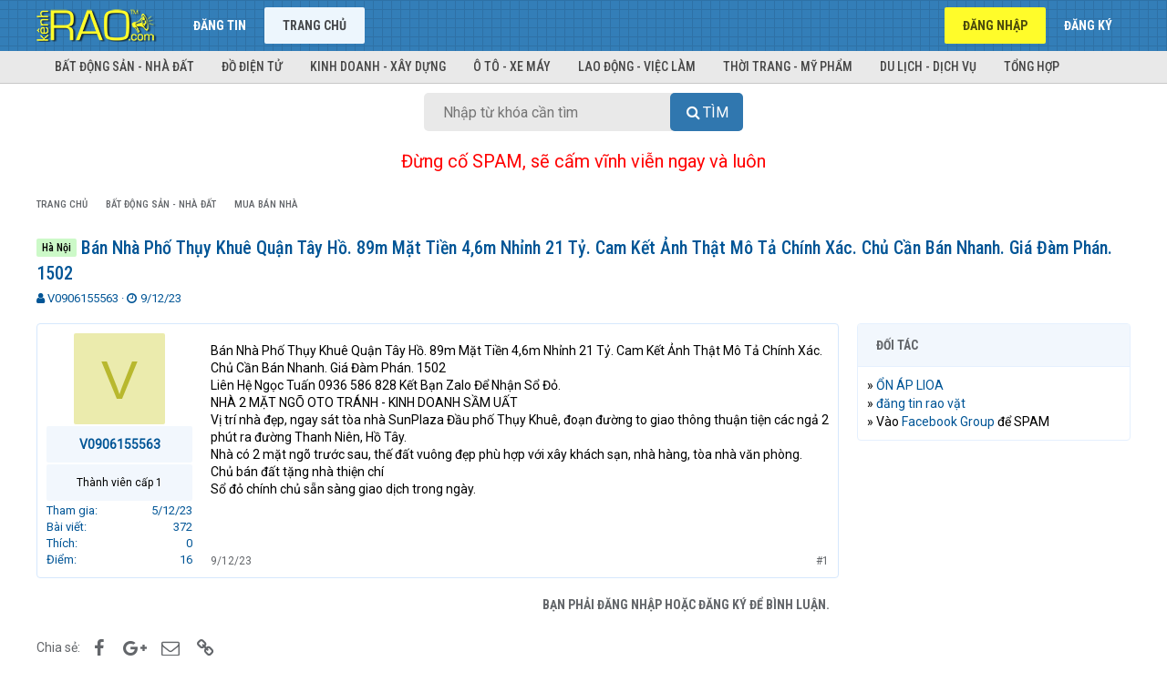

--- FILE ---
content_type: text/html; charset=utf-8
request_url: https://kenhrao.com/tin-dang/ban-nha-pho-thuy-khue-quan-tay-ho-89m-mat-tien-4-6m-nhinh-21-ty-cam-ket-anh-that-mo-ta-chinh-xac-chu-can-ban-nhanh-gia-dam-phan-1502.469455/
body_size: 11298
content:
<!DOCTYPE html>
<html id="XF" lang="vi-VN" dir="LTR"
	data-app="public"
	data-template="thread_view"
	data-container-key="node-2"
	data-content-key="thread-469455"
	data-logged-in="false"
	data-cookie-prefix="xf_"
	class="has-no-js template-thread_view"
	>
<head>
	<meta charset="utf-8" />
	<meta http-equiv="X-UA-Compatible" content="IE=Edge" />
	<meta name="viewport" content="width=device-width, initial-scale=1">
	<meta name="yandex-verification" content="b2b9f46933674cac" />
	

	
	
	

	<title>Hà Nội Bán Nhà Phố Thụy Khuê Quận Tây Hồ. 89m Mặt Tiền 4,6m Nhỉnh 21 Tỷ. Cam Kết Ảnh Thật Mô Tả Chính Xác. Chủ Cần Bán Nhanh. Giá Đàm Phán. 1502 | Rao vặt miễn phí trực tuyến nhanh nhất toàn quốc</title>

	
		
		<meta name="description" content="Bán Nhà Phố Thụy Khuê Quận Tây Hồ. 89m Mặt Tiền 4,6m Nhỉnh 21 Tỷ. Cam Kết Ảnh Thật Mô Tả Chính Xác. Chủ Cần Bán Nhanh. Giá Đàm Phán. 1502
Liên Hệ Ngọc Tuấn..." />
		<meta property="og:description" content="Bán Nhà Phố Thụy Khuê Quận Tây Hồ. 89m Mặt Tiền 4,6m Nhỉnh 21 Tỷ. Cam Kết Ảnh Thật Mô Tả Chính Xác. Chủ Cần Bán Nhanh. Giá Đàm Phán. 1502
Liên Hệ Ngọc Tuấn 0936 586 828 Kết Bạn Zalo Để Nhận Sổ Đỏ.
NHÀ 2 MẶT NGÕ OTO TRÁNH - KINH DOANH SẦM UẤT
Vị trí nhà đẹp, ngay sát tòa nhà SunPlaza Đầu phố Thụy..." />
		<meta property="twitter:description" content="Bán Nhà Phố Thụy Khuê Quận Tây Hồ. 89m Mặt Tiền 4,6m Nhỉnh 21 Tỷ. Cam Kết Ảnh Thật Mô Tả Chính Xác. Chủ Cần Bán Nhanh. Giá Đàm Phán. 1502
Liên Hệ Ngọc Tuấn 0936 586 828 Kết Bạn Zalo Để Nhận Sổ Đỏ..." />
	
	
		<meta property="og:url" content="https://kenhrao.com/tin-dang/ban-nha-pho-thuy-khue-quan-tay-ho-89m-mat-tien-4-6m-nhinh-21-ty-cam-ket-anh-that-mo-ta-chinh-xac-chu-can-ban-nhanh-gia-dam-phan-1502.469455/" />
	
		<link rel="canonical" href="https://kenhrao.com/tin-dang/ban-nha-pho-thuy-khue-quan-tay-ho-89m-mat-tien-4-6m-nhinh-21-ty-cam-ket-anh-that-mo-ta-chinh-xac-chu-can-ban-nhanh-gia-dam-phan-1502.469455/" />
	

	
		
	
	
	<meta property="og:site_name" content="Rao vặt miễn phí trực tuyến nhanh nhất toàn quốc" />


	
	
		
	
	
	<meta property="og:type" content="website" />


	
	
		
	
	
	
		<meta property="og:title" content="Hà Nội Bán Nhà Phố Thụy Khuê Quận Tây Hồ. 89m Mặt Tiền 4,6m Nhỉnh 21 Tỷ. Cam Kết Ảnh Thật Mô Tả Chính Xác. Chủ Cần Bán Nhanh. Giá Đàm Phán. 1502" />
		<meta property="twitter:title" content="Hà Nội Bán Nhà Phố Thụy Khuê Quận Tây Hồ. 89m Mặt Tiền 4,6m Nhỉnh..." />
	


	
	
	
	<meta name="keywords" content="Rao vat, rao vat mien phi, rao vat toan quoc, dang tin mua ban, dang tin rao vat, rao vặt, rao vặt miễn phí, rao vặt toàn quốc, đăng tin mua bán, đăng tin rao vặt, dien dan rao vat, diễn đàn rao vặt, mua ban, mua bán, quảng cáo miễn phí, quang cao mien phi, kênh rao vặt, kenh rao vat">
	<meta name="google-site-verification" content="5jaePA1ZaVUh2UkZ1rFHza_siNn15IqOCkkJG7SL4G4" />
	
	
	
		
	
	
	
		<meta property="og:image" content="https://kenhrao.com/styles/brivium/xenon/extra/logo.og.png" />
		<meta property="twitter:image" content="https://kenhrao.com/styles/brivium/xenon/extra/logo.og.png" />
		<meta property="twitter:card" content="summary" />
	


	

	
		<meta name="theme-color" content="#005596" />
	

	
	
	

	
		
		<link rel="preload" href="/styles/fonts/fa/fontawesome-webfont.woff2?v=4.7.0" as="font" type="font/woff2" crossorigin="anonymous" />
	

	<link rel="stylesheet" href="/css.php?css=public%3Anormalize.css%2Cpublic%3Acore.less%2Cpublic%3Aapp.less%2Cpublic%3Afont_awesome.css&amp;s=3&amp;l=2&amp;d=1731413379&amp;k=944e7f3aace84dae6a0da9cb315bdd80ec7a61f9" />

	
	<link rel="stylesheet" href="/css.php?css=public%3Amessage.less%2Cpublic%3Ashare_controls.less%2Cpublic%3Aextra.less&amp;s=3&amp;l=2&amp;d=1731413379&amp;k=31a3049d39db939d3813b1256828b6c72d4a0269" />

	
		<script src="/js/xf/preamble-compiled.js?_v=454aea65"></script>
	


	
		<link rel="icon" type="image/png" href="/styles/brivium/xenon/extra/kr-favicon.ico" sizes="32x32" />
	
	
		<link rel="apple-touch-icon" href="https://kenhrao.com/styles/brivium/xenon/extra/logo.og.png" />
	
		
	<!--
	
		
	
	<script async src="https://www.googletagmanager.com/gtag/js?id=UA-24987218-5"></script>
	<script>
		window.dataLayer = window.dataLayer || [];
		function gtag(){dataLayer.push(arguments);}
		gtag('js', new Date());
		gtag('config', 'UA-24987218-5', {
			// 
			
			
		});
	</script>
-->
	
	<!-- Global site tag (gtag.js) - Google Analytics -->
		<script async src="https://www.googletagmanager.com/gtag/js?id=G-RRZN32REYX"></script>
		<script>
		  window.dataLayer = window.dataLayer || [];
		  function gtag(){dataLayer.push(arguments);}
		  gtag('js', new Date());

		  gtag('config', 'G-RRZN32REYX');
		</script>
	
	<script data-ad-client="ca-pub-8554505950638008" async src="https://pagead2.googlesyndication.com/pagead/js/adsbygoogle.js"></script>
	
	<link href="https://fonts.googleapis.com/css?family=Roboto|Roboto+Condensed:400,500,700" rel="stylesheet">
	
	<!-- Load Facebook SDK for JavaScript -->
      <div id="fb-root"></div>
      <script>
        window.fbAsyncInit = function() {
          FB.init({
            xfbml            : true,
            version          : 'v8.0'
          });
        };

        (function(d, s, id) {
        var js, fjs = d.getElementsByTagName(s)[0];
        if (d.getElementById(id)) return;
        js = d.createElement(s); js.id = id;
        js.src = 'https://connect.facebook.net/vi_VN/sdk/xfbml.customerchat.js';
        fjs.parentNode.insertBefore(js, fjs);
      }(document, 'script', 'facebook-jssdk'));</script>
	
</head>
<body data-template="thread_view">

<div class="p-pageWrapper" id="top">



<header class="p-header" id="header">
	<div class="p-header-inner">
		<div class="p-header-content">

			<div class="p-header-logo p-header-logo--image">
				<a href="https://kenhrao.com">
					<img src="/styles/brivium/xenon/extra/kr-logo.png"
						alt="Rao vặt miễn phí trực tuyến nhanh nhất toàn quốc"
						 />
				</a>
			</div>

			
		</div>
	</div>
</header>





	<div class="p-navSticky p-navSticky--primary" data-xf-init="sticky-header">
		
	<nav class="p-nav">
		<div class="p-nav-inner">
			<a class="p-nav-menuTrigger" data-xf-click="off-canvas" data-menu=".js-headerOffCanvasMenu" role="button" tabindex="0">
				<i aria-hidden="true"></i>
				<span class="p-nav-menuText">Menu</span>
			</a>

			<div class="p-nav-smallLogo">
				<a href="https://kenhrao.com">
					<img src="/styles/brivium/xenon/extra/kr-logo.png"
						alt="Rao vặt miễn phí trực tuyến nhanh nhất toàn quốc"
					 />
				</a>
			</div>

			<div class="p-nav-scroller hScroller" data-xf-init="h-scroller" data-auto-scroll=".p-navEl.is-selected">
				<div class="hScroller-scroll">
					<ul class="p-nav-list js-offCanvasNavSource">
					
						<li>
							
	<div class="p-navEl " >
		

			
	
	<a href="/rao-vat/-/create-thread"
		class="p-navEl-link "
		
		data-xf-key="1"
		data-nav-id="dangtin">Đăng tin</a>


			

		
		
	</div>

						</li>
					
						<li>
							
	<div class="p-navEl is-selected" data-has-children="true">
		

			
	
	<a href="/"
		class="p-navEl-link p-navEl-link--splitMenu "
		
		
		data-nav-id="forums">Trang chủ</a>


			<a data-xf-key="2"
				data-xf-click="menu"
				data-menu-pos-ref="< .p-navEl"
				data-arrow-pos-ref="< .p-navEl"
				class="p-navEl-splitTrigger"
				role="button"
				tabindex="0"
				aria-label="Toggle expanded"
				aria-expanded="false"
				aria-haspopup="true"></a>

		
		
			<div class="menu menu--structural" data-menu="menu" aria-hidden="true">
				<div class="menu-content">
					<!--<h4 class="menu-header">Trang chủ</h4>-->
					
						
	
	
	<a href="/#bat-dong-san-nha-dat.1"
		class="menu-linkRow u-indentDepth0 js-offCanvasCopy "
		
		
		data-nav-id="nhadat">Bất động sản - Nhà đất</a>

	

					
						
	
	
	<a href="/#do-dien-tu.5"
		class="menu-linkRow u-indentDepth0 js-offCanvasCopy "
		
		
		data-nav-id="dodientu">Đồ điện tử</a>

	

					
						
	
	
	<a href="/#kinh-doanh-xay-dung.20"
		class="menu-linkRow u-indentDepth0 js-offCanvasCopy "
		
		
		data-nav-id="kinhdoanh">Kinh doanh - Xây dựng</a>

	

					
						
	
	
	<a href="/#o-to-xe-may.25"
		class="menu-linkRow u-indentDepth0 js-offCanvasCopy "
		
		
		data-nav-id="oto">Ô tô - Xe máy</a>

	

					
						
	
	
	<a href="/#lao-dong-viec-lam.29"
		class="menu-linkRow u-indentDepth0 js-offCanvasCopy "
		
		
		data-nav-id="laodong">Lao động - Việc làm</a>

	

					
						
	
	
	<a href="/#thoi-trang-my-pham.32"
		class="menu-linkRow u-indentDepth0 js-offCanvasCopy "
		
		
		data-nav-id="thoitrang">Thời trang - Mỹ phẩm</a>

	

					
						
	
	
	<a href="/#du-lich-dich-vu.38"
		class="menu-linkRow u-indentDepth0 js-offCanvasCopy "
		
		
		data-nav-id="dulich">Du lịch - Dịch vụ</a>

	

					
						
	
	
	<a href="/#tong-hop.53"
		class="menu-linkRow u-indentDepth0 js-offCanvasCopy "
		
		
		data-nav-id="tonghop">Tổng hợp</a>

	

					
				</div>
			</div>
		
	</div>

						</li>
					
					</ul>
				</div>
			</div>

			<div class="p-nav-opposite">
				<div class="p-navgroup p-account p-navgroup--guest">
					
						<a href="/login/" class="p-navgroup-link p-navgroup-link--textual p-navgroup-link--logIn" rel="nofollow"
							data-xf-click="overlay" data-follow-redirects="on">
							<span class="p-navgroup-linkText">Đăng nhập</span>
						</a>
						
							<a href="/dang-ky/" class="p-navgroup-link p-navgroup-link--textual p-navgroup-link--register" rel="nofollow"
								data-xf-click="overlay" data-follow-redirects="on">
								<span class="p-navgroup-linkText">Đăng ký</span>
							</a>
						
					
				</div>

				<div class="p-navgroup p-discovery p-discovery--noSearch">
					<a href="/whats-new/"
						class="p-navgroup-link p-navgroup-link--iconic p-navgroup-link--whatsnew"
						title="Có gì mới?">
						<i aria-hidden="true"></i>
						<span class="p-navgroup-linkText">Có gì mới?</span>
					</a>

					
				</div>
			</div>
		</div>
	</nav>

	</div>
	
	
		<div class="p-sectionLinks">
			<div class="p-sectionLinks-inner hScroller" data-xf-init="h-scroller">
				<div class="hScroller-scroll">
					<ul class="p-sectionLinks-list">
					
						<li>
							
	<div class="p-navEl " >
		

			
	
	<a href="/#bat-dong-san-nha-dat.1"
		class="p-navEl-link "
		
		data-xf-key="alt+1"
		data-nav-id="nhadat">Bất động sản - Nhà đất</a>


			

		
		
	</div>

						</li>
					
						<li>
							
	<div class="p-navEl " >
		

			
	
	<a href="/#do-dien-tu.5"
		class="p-navEl-link "
		
		data-xf-key="alt+2"
		data-nav-id="dodientu">Đồ điện tử</a>


			

		
		
	</div>

						</li>
					
						<li>
							
	<div class="p-navEl " >
		

			
	
	<a href="/#kinh-doanh-xay-dung.20"
		class="p-navEl-link "
		
		data-xf-key="alt+3"
		data-nav-id="kinhdoanh">Kinh doanh - Xây dựng</a>


			

		
		
	</div>

						</li>
					
						<li>
							
	<div class="p-navEl " >
		

			
	
	<a href="/#o-to-xe-may.25"
		class="p-navEl-link "
		
		data-xf-key="alt+4"
		data-nav-id="oto">Ô tô - Xe máy</a>


			

		
		
	</div>

						</li>
					
						<li>
							
	<div class="p-navEl " >
		

			
	
	<a href="/#lao-dong-viec-lam.29"
		class="p-navEl-link "
		
		data-xf-key="alt+5"
		data-nav-id="laodong">Lao động - Việc làm</a>


			

		
		
	</div>

						</li>
					
						<li>
							
	<div class="p-navEl " >
		

			
	
	<a href="/#thoi-trang-my-pham.32"
		class="p-navEl-link "
		
		data-xf-key="alt+6"
		data-nav-id="thoitrang">Thời trang - Mỹ phẩm</a>


			

		
		
	</div>

						</li>
					
						<li>
							
	<div class="p-navEl " >
		

			
	
	<a href="/#du-lich-dich-vu.38"
		class="p-navEl-link "
		
		data-xf-key="alt+7"
		data-nav-id="dulich">Du lịch - Dịch vụ</a>


			

		
		
	</div>

						</li>
					
						<li>
							
	<div class="p-navEl " >
		

			
	
	<a href="/#tong-hop.53"
		class="p-navEl-link "
		
		data-xf-key="alt+8"
		data-nav-id="tonghop">Tổng hợp</a>


			

		
		
	</div>

						</li>
					
					</ul>
				</div>
			</div>
		</div>
	



<div class="offCanvasMenu offCanvasMenu--nav js-headerOffCanvasMenu" data-menu="menu" aria-hidden="true" data-ocm-builder="navigation">
	<div class="offCanvasMenu-backdrop" data-menu-close="true"></div>
	<div class="offCanvasMenu-content">
		<div class="offCanvasMenu-header">
			Menu
			<a class="offCanvasMenu-closer" data-menu-close="true" role="button" tabindex="0" aria-label="Đóng"></a>
		</div>
		
			<div class="p-offCanvasRegisterLink">
				<div class="offCanvasMenu-linkHolder">
					<a href="/login/" class="offCanvasMenu-link" rel="nofollow" data-xf-click="overlay" data-menu-close="true">
						Đăng nhập
					</a>
				</div>
				<hr class="offCanvasMenu-separator" />
				
					<div class="offCanvasMenu-linkHolder">
						<a href="/dang-ky/" class="offCanvasMenu-link" rel="nofollow" data-xf-click="overlay" data-menu-close="true">
							Đăng ký
						</a>
					</div>
					<hr class="offCanvasMenu-separator" />
				
			</div>
		
		<div class="js-offCanvasNavTarget"></div>
	</div>
</div>

<div class="p-body">
	<div class="p-body-inner">
		<!--XF:EXTRA_OUTPUT-->

		

		

		

	
	<center>
		<div id="search-box">
			<form target="_top" action="https://kenhrao.com/trang/tim-kiem/" id="search-form" method="get"> <input id="search-text" name="tukhoa" placeholder="Nhập từ khóa cần tìm" type="text">
				<button id="search-button" type="submit">
					<span class="button-textbi">Tìm</span> 
				</button> 
			</form> 
		</div> 
	</center>
	<br>
	<center>
	<span style="font-size:20px;border-width:0;color:red">Đừng cố SPAM, sẽ cấm vĩnh viễn ngay và luôn</span>
	</center>
	<!--<center>
	<span style="font-size:20px;border-width:0;color:blue">Muốn SPAM thì vào đây >> <a href="https://www.facebook.com/groups/kenhraocom" target="_blank" title="Nhóm Facebook của Kenhrao.com">Facebook Group</a></span>	
	</center>-->
	<br>
	<style>
		#search-button>.button-textbi:before{font:normal normal normal 16px/1 FontAwesome;content:"\f002";display:inline-block;width:1.3em;}
		#search-button,#search-text{font-size:16px;border-width:0}
		#search-box{position:relative;width:100%;margin:0}
		#search-form{height:42px;border:0 solid #999;-webkit-border-radius:5px;-moz-border-radius:5px;border-radius:5px;background-color:#E9E9E9;overflow:hidden}
		#search-text{color:#ddd;background:0 0}
		#search-box input[type=text]{width:90%;padding:11px 0 12px 0.2em;color:#333;outline:0}
		#search-button{position:absolute;top:0;right:0;height:42px;width:80px;color:#fff;text-align:center;line-height:42px;background-color:#3077AF;-webkit-border-radius:0 5px 5px 0;-moz-border-radius:0 5px 5px 0;border-radius:5px;cursor:pointer;text-transform:uppercase}
		#search-button:hover{background-color:#337EB8}
		
		@media (min-width: 450px){
			#search-box{width: 350px}
		}
			
	</style>


		
	
		<ul class="p-breadcrumbs "
			itemscope itemtype="https://schema.org/BreadcrumbList">
		

			
			

			
				
	<li itemprop="itemListElement" itemscope itemtype="https://schema.org/ListItem">
		<a href="/" itemprop="item">
			<span itemprop="name">Trang chủ</span>
		</a>
	</li>

			
			
				
	<li itemprop="itemListElement" itemscope itemtype="https://schema.org/ListItem">
		<a href="/.#bat-dong-san-nha-dat.1" itemprop="item">
			<span itemprop="name">Bất động sản - Nhà đất</span>
		</a>
	</li>

			
				
	<li itemprop="itemListElement" itemscope itemtype="https://schema.org/ListItem">
		<a href="/rao-vat/mua-ban-nha.2/" itemprop="item">
			<span itemprop="name">Mua bán Nhà</span>
		</a>
	</li>

			

		
		</ul>
	

		

		
	<noscript><div class="blockMessage blockMessage--important blockMessage--iconic u-noJsOnly">JavaScript is disabled. For a better experience, please enable JavaScript in your browser before proceeding.</div></noscript>

		
	<!--[if lt IE 9]><div class="blockMessage blockMessage&#45;&#45;important blockMessage&#45;&#45;iconic">You are using an out of date browser. It  may not display this or other websites correctly.<br />You should upgrade or use an <a href="https://www.google.com/chrome/browser/" target="_blank">alternative browser</a>.</div><![endif]-->


		
			<div class="p-body-header">
			
				
					<div class="p-title ">
					
						
							<h1 class="p-title-value"><span class="label label--lightGreen" dir="auto">Hà Nội</span> Bán Nhà Phố Thụy Khuê Quận Tây Hồ. 89m Mặt Tiền 4,6m Nhỉnh 21 Tỷ. Cam Kết Ảnh Thật Mô Tả Chính Xác. Chủ Cần Bán Nhanh. Giá Đàm Phán. 1502</h1>
						
						
					
					</div>
				

				
					<div class="p-description">
	<ul class="listInline listInline--bullet">
		<li>
			<i class="fa fa-user" aria-hidden="true" title="Thread starter"></i>
			<span class="u-srOnly">Thread starter</span>

			<a href="/members/v0906155563.41014/" class="username  u-concealed" dir="auto" data-user-id="41014" data-xf-init="member-tooltip">V0906155563</a>
		</li>
		<li>
			<i class="fa fa-clock-o" aria-hidden="true" title="Ngày gửi"></i>
			<span class="u-srOnly">Ngày gửi</span>

			<a href="/tin-dang/ban-nha-pho-thuy-khue-quan-tay-ho-89m-mat-tien-4-6m-nhinh-21-ty-cam-ket-anh-that-mo-ta-chinh-xac-chu-can-ban-nhanh-gia-dam-phan-1502.469455/" class="u-concealed"><time  class="u-dt" dir="auto" datetime="2023-12-09T09:09:02+0700" data-time="1702087742" data-date-string="9/12/23" data-time-string="09:09" title="09:09 9/12/23">9/12/23</time></a>
		</li>
		
	</ul>
</div>
				
			
			</div>
		

		<div class="p-body-main p-body-main--withSidebar ">
			

			<div class="p-body-content">
				
				<div class="p-body-pageContent">








	
	
	
		
	
	
	


	
	
	
		
	
	
	


	
	
		
	
	
	


	
	









	

	
		
	







	






<div class="block block--messages" data-xf-init="" data-type="post" data-href="/inline-mod/">

	
	


	<div class="block-outer"></div>

	<div class="block-outer js-threadStatusField"></div>

	<div class="block-container lbContainer"
		data-xf-init="lightbox select-to-quote"
		data-message-selector=".js-post"
		data-lb-id="thread-469455"
		data-lb-universal="0">

		<div class="block-body js-replyNewMessageContainer">
			
				
					
	
	
	<article class="message message--post js-post js-inlineModContainer  "
		data-author="V0906155563"
		data-content="post-535357"
		id="js-post-535357">

		<span class="u-anchorTarget" id="post-535357"></span>

		<div class="message-inner">
			<div class="message-cell message-cell--user">
				
				
				

	<section itemscope itemtype="https://schema.org/Person" class="message-user">
		<div class="message-avatar ">
			<div class="message-avatar-wrapper">
				<a href="/members/v0906155563.41014/" class="avatar avatar--m avatar--default avatar--default--dynamic" data-user-id="41014" data-xf-init="member-tooltip" style="background-color: #ebebad; color: #b8b82e">
			<span class="avatar-u41014-m">V</span> 
		</a>
				
			</div>
		</div>
		<div class="message-userDetails">
			<h4 class="message-name"><a href="/members/v0906155563.41014/" class="username " dir="auto" data-user-id="41014" data-xf-init="member-tooltip" itemprop="name">V0906155563</a></h4>
			<h5 class="userTitle message-userTitle" dir="auto" itemprop="jobTitle">Thành viên cấp 1</h5>
			
			<div class="message-date"><a href="/tin-dang/ban-nha-pho-thuy-khue-quan-tay-ho-89m-mat-tien-4-6m-nhinh-21-ty-cam-ket-anh-that-mo-ta-chinh-xac-chu-can-ban-nhanh-gia-dam-phan-1502.469455/post-535357" class="u-concealed" rel="nofollow"><time  class="u-dt" dir="auto" datetime="2023-12-09T09:09:02+0700" data-time="1702087742" data-date-string="9/12/23" data-time-string="09:09" title="09:09 9/12/23">9/12/23</time></a></div>
		</div>
		<div class="message-permalink"><a href="/tin-dang/ban-nha-pho-thuy-khue-quan-tay-ho-89m-mat-tien-4-6m-nhinh-21-ty-cam-ket-anh-that-mo-ta-chinh-xac-chu-can-ban-nhanh-gia-dam-phan-1502.469455/post-535357" class="u-concealed" rel="nofollow">#1</a></div>
		
			
			
				<div class="message-userExtras">
				
					
						<dl class="pairs pairs--justified">
							<dt>Tham gia</dt>
							<dd>5/12/23</dd>
						</dl>
					
					
						<dl class="pairs pairs--justified">
							<dt>Bài viết</dt>
							<dd>372</dd>
						</dl>
					
					
						<dl class="pairs pairs--justified">
							<dt>Thích</dt>
							<dd>0</dd>
						</dl>
					
					
						<dl class="pairs pairs--justified">
							<dt>Điểm</dt>
							<dd>16</dd>
						</dl>
					
					
					
					
					
						

	

						
							

	

						
					
				
				</div>
			
		
		<span class="message-userArrow"></span>
	</section>

			</div>
			<div class="message-cell message-cell--main">
				<div class="message-main js-quickEditTarget">

					<header class="message-attribution">
						<a href="/tin-dang/ban-nha-pho-thuy-khue-quan-tay-ho-89m-mat-tien-4-6m-nhinh-21-ty-cam-ket-anh-that-mo-ta-chinh-xac-chu-can-ban-nhanh-gia-dam-phan-1502.469455/post-535357" class="message-attribution-main u-concealed" rel="nofollow"><time  class="u-dt" dir="auto" datetime="2023-12-09T09:09:02+0700" data-time="1702087742" data-date-string="9/12/23" data-time-string="09:09" title="09:09 9/12/23">9/12/23</time></a>
						<div class="message-attribution-opposite">
							
							<a href="/tin-dang/ban-nha-pho-thuy-khue-quan-tay-ho-89m-mat-tien-4-6m-nhinh-21-ty-cam-ket-anh-that-mo-ta-chinh-xac-chu-can-ban-nhanh-gia-dam-phan-1502.469455/post-535357" class="u-concealed" rel="nofollow">#1</a>
						</div>
					</header>

					<div class="message-content js-messageContent">

						
						
						

						<div class="message-userContent lbContainer js-lbContainer "
							data-lb-id="post-535357"
							data-lb-caption-desc="V0906155563 &middot; 09:09 9/12/23">

							
								

	

							

							<article class="message-body js-selectToQuote">
								
								<div class="bbWrapper">Bán Nhà Phố Thụy Khuê Quận Tây Hồ. 89m Mặt Tiền 4,6m Nhỉnh 21 Tỷ. Cam Kết Ảnh Thật Mô Tả Chính Xác. Chủ Cần Bán Nhanh. Giá Đàm Phán. 1502<br />
Liên Hệ Ngọc Tuấn 0936 586 828 Kết Bạn Zalo Để Nhận Sổ Đỏ.<br />
NHÀ 2 MẶT NGÕ OTO TRÁNH - KINH DOANH SẦM UẤT<br />
Vị trí nhà đẹp, ngay sát tòa nhà SunPlaza Đầu phố Thụy Khuê, đoạn đường to giao thông thuận tiện các ngả 2 phút ra đường Thanh Niên, Hồ Tây.<br />
Nhà có 2 mặt ngõ trước sau, thế đất vuông đẹp phù hợp với xây khách sạn, nhà hàng, tòa nhà văn phòng.<br />
Chủ bán đất tặng nhà thiện chí<br />
Sổ đỏ chính chủ sẵn sàng giao dịch trong ngày.</div>
								<div class="js-selectToQuoteEnd">&nbsp;</div>
								
							</article>

							
								

	

							

							
						</div>

						

						
	

					</div>

					<footer class="message-footer">
						

						<div class="likesBar js-likeList ">
							
						</div>

						<div class="js-historyTarget message-historyTarget toggleTarget" data-href="trigger-href"></div>
					</footer>
				</div>
			</div>
		</div>
	</article>

	

				
			
		</div>
	</div>

	
		<div class="block-outer block-outer--after">
			
				
				
				
					<div class="block-outer-opposite">
						
							<a href="/login/" class="button--link button" data-xf-click="overlay"><span class="button-text">
								Bạn phải đăng nhập hoặc đăng ký để bình luận.
							</span></a>
						
					</div>
				
			
		</div>
	

	
	

</div>





<div class="blockMessage blockMessage--none">
	
	
		
		<div class="shareButtons shareButtons--iconic" data-xf-init="share-buttons">
			
				<span class="shareButtons-label">Chia sẻ:</span>
			

			

				
					<a class="shareButtons-button shareButtons-button--facebook" data-href="https://www.facebook.com/sharer.php?u={url}">
						<i aria-hidden="true"></i>
						<span>Facebook</span>
					</a>
				

				

				
					<a class="shareButtons-button shareButtons-button--gplus" data-href="https://plus.google.com/share?url={url}">
						<i aria-hidden="true"></i>
						<span>Google+</span>
					</a>
				

				

				

				

				

				
					<a class="shareButtons-button shareButtons-button--email" data-href="mailto:?subject={title}&amp;body={url}">
						<i></i>
						<span>Email</span>
					</a>
				

				
					<a class="shareButtons-button shareButtons-button--link is-hidden" data-clipboard="{url}">
						<i></i>
						<span>Link</span>
					</a>
					
				
			
		</div>
	

</div>



</div>
				
			</div>

			
				<div class="p-body-sidebar">
					
					
						<div class="block">
		<div class="block-container">
			<h3 class="block-minorHeader">Đối tác</h3>
			<div class="block-body block-row">
				<!--12/12/2018-12/12/2019-->
<div style="line-height: 20px;">» <a href="https://lioanhatlinh.net.vn/" target="_blank" title="ỔN ÁP LIOA">ỔN ÁP LIOA</a></div>
<div style="line-height: 20px;">» <a href="https://kenhrao.com/" target="_blank" title="đăng tin rao vặt">đăng tin rao vặt</a></div>
<div style="line-height: 20px;">» Vào <a href="https://www.facebook.com/groups/kenhraocom" target="_blank" title="đăng tin rao vặt">Facebook Group</a> để SPAM</div>
			</div>
		</div>
	</div>


	<script async src="https://pagead2.googlesyndication.com/pagead/js/adsbygoogle.js"></script>
<!-- Kenhrao-Square-02 -->
<ins class="adsbygoogle"
     style="display:block"
     data-ad-client="ca-pub-8554505950638008"
     data-ad-slot="2350253325"
     data-ad-format="auto"
     data-full-width-responsive="true"></ins>
<script>
     (adsbygoogle = window.adsbygoogle || []).push({});
</script>
					
					
				</div>
			
		</div>

		
		
	
		<ul class="p-breadcrumbs p-breadcrumbs--bottom"
			itemscope itemtype="https://schema.org/BreadcrumbList">
		

			
			

			
				
	<li itemprop="itemListElement" itemscope itemtype="https://schema.org/ListItem">
		<a href="/" itemprop="item">
			<span itemprop="name">Trang chủ</span>
		</a>
	</li>

			
			
				
	<li itemprop="itemListElement" itemscope itemtype="https://schema.org/ListItem">
		<a href="/.#bat-dong-san-nha-dat.1" itemprop="item">
			<span itemprop="name">Bất động sản - Nhà đất</span>
		</a>
	</li>

			
				
	<li itemprop="itemListElement" itemscope itemtype="https://schema.org/ListItem">
		<a href="/rao-vat/mua-ban-nha.2/" itemprop="item">
			<span itemprop="name">Mua bán Nhà</span>
		</a>
	</li>

			

		
		</ul>
	

		
	</div>
</div>

<footer class="p-footer" id="footer">
	<div class="p-footer-top">
		<div class="p-footer-inner">
			<div class="p-footer-row">
				
					<div class="p-footer-row-main">
						<ul class="p-footer-linkList">
						
							
							<!--
								<li><a href="/misc/language" data-xf-click="overlay"
									data-xf-init="tooltip" title="Chọn Ngôn ngữ" rel="nofollow">
									<i class="fa fa-globe" aria-hidden="true"></i> Tiếng Việt</a></li>
							-->
						
						</ul>
					</div>
				
				<div class="p-footer-row-opposite">
					<ul class="p-footer-linkList">
						<!--
							
								<li><a href="/misc/contact/" data-xf-click="overlay">Liên hệ</a></li>
							
						

						
							<li><a href="/help/terms/">Quy định và Nội quy</a></li>
						

						
							<li><a href="/help/privacy-policy/">Chính sách bảo mật</a></li>
						-->

						
							<li><a href="/help/">Trợ giúp</a></li>
						

						
							<li><a href="https://kenhrao.com">Trang chủ</a></li>
						

						<!--<li><a href="/rao-vat/-/index.rss" target="_blank" class="p-footer-rssLink" title="RSS"><span aria-hidden="true"><i class="fa fa-rss"></i><span class="u-srOnly">RSS</span></span></a></li>-->
					</ul>
				</div>
			</div>

			
				<div class="p-footer-copyright">
				<!--
					<a href="https://xenforo.com" class="u-concealed" dir="ltr" target="_blank">Forum software by XenForo&trade; <span class="copyright">&copy; 2010-2018 XenForo Ltd.</span></a>
											
				-->
					<div><a href="https://kenhrao.com" title="kênh rao, rao vặt, rao vat">KÊNH RAO</a> © 2012-2025 | <a href="https://kenhrao.com" title="rao vat mien phi, rao vặt, rao vat, rao vặt miễn phí">Rao vặt miễn phí</a> toàn quốc</div>			
				</div>				
			

			
		</div>
	</div>
</footer>

</div> <!-- closing p-pageWrapper -->

<div class="u-bottomFixer js-bottomFixTarget">
	
	
</div>


	<div class="u-scrollButtons js-scrollButtons" data-trigger-type="up">
		<a href="#top" class="button--scroll button" data-xf-click="scroll-to"><span class="button-text"><i class="fa fa-arrow-up"></i><span class="u-srOnly">Top</span></span></a>
		
	</div>



	<script src="/js/vendor/jquery/jquery-3.2.1.min.js?_v=454aea65"></script>
	<script src="/js/vendor/vendor-compiled.js?_v=454aea65"></script>
	<script src="/js/xf/core-compiled.js?_v=454aea65"></script>
	<script src="/js/brivium/xenon/extra.js?_v=454aea65"></script>
<script>

						jQuery.extend(XF.phrases, {
							link_copied_to_clipboard: "Link copied to clipboard."
						});
					
</script>
<script>jQuery.extend(XF.phrases, {
		brms_category:       "Category",
		brms_download:       "Download",
		brms_update:         "Cập nhật",
		brms_review:         "Xem",
		brms_rating: "Bình chọn",
		brms_forum:          "Diễn đàn",
		brms_views:          "Lượt xem",
		brms_replies:        "Trả lời",
		brms_likes:          "Thích",
});
</script>
	<script>
		jQuery.extend(true, XF.config, {
			// 
			userId: 0,
			url: {
				fullBase: 'https://kenhrao.com/',
				basePath: '/',
				css: '/css.php?css=__SENTINEL__&s=3&l=2&d=1731413379',
				keepAlive: '/login/keep-alive'
			},
			cookie: {
				path: '/',
				domain: '',
				prefix: 'xf_',
				secure: true
			},
			csrf: '1763652045,d8468d9d104129b589cdc2c36b240a4f',
			js: {"\/js\/brivium\/xenon\/extra.js?_v=454aea65":true},
			css: {"public:message.less":true,"public:share_controls.less":true,"public:extra.less":true},
			time: {
				now: 1763652045,
				today: 1763571600,
				todayDow: 4
			},
			borderSizeFeature: '3px',
			enableRtnProtect: true,
			enableFormSubmitSticky: true,
			uploadMaxFilesize: 167772160,
			visitorCounts: {
				conversations_unread: '0',
				alerts_unread: '0',
				total_unread: '0',
				title_count: true,
				icon_indicator: true
			},
			jsState: {}
		});

jQuery.extend(XF.phrases, {
	sv_multiprefix_none: "(Không tiền tố)"
});
		jQuery.extend(XF.phrases, {
			// 
			date_x_at_time_y: "{time} {date}",
			day_x_at_time_y:  "{time} {day}",
			yesterday_at_x:   "{time} Hôm qua",
			x_minutes_ago:    "{minutes} phút",
			one_minute_ago:   "1 phút",
			a_moment_ago:     "Vài giây",
			today_at_x:       "{time} Hôm nay",
			in_a_moment:      "In a moment",
			in_a_minute:      "In a minute",
			in_x_minutes:     "In {minutes} minutes",
			later_today_at_x: "{time} Sau hôm nay ",
			tomorrow_at_x:    "{time} Ngày mai",

			day0: "Chủ nhật",
			day1: "Thứ hai",
			day2: "Thứ ba",
			day3: "Thứ tư",
			day4: "Thứ năm",
			day5: "Thứ sáu",
			day6: "Thứ bảy",

			dayShort0: "CN",
			dayShort1: "T2",
			dayShort2: "T3",
			dayShort3: "T4",
			dayShort4: "T5",
			dayShort5: "T6",
			dayShort6: "T7",

			month0: "Tháng một",
			month1: "Tháng hai",
			month2: "Tháng ba",
			month3: "Tháng tư",
			month4: "Tháng năm",
			month5: "Tháng sáu",
			month6: "Tháng bảy",
			month7: "Tháng tám",
			month8: "Tháng chín",
			month9: "Tháng mười",
			month10: "Tháng mười một",
			month11: "Tháng mười hai",

			active_user_changed_reload_page: "Thành viên đang hoạt động đã thay đổi. Tải lại trang cho phiên bản mới nhất.",
			server_did_not_respond_in_time_try_again: "The server did not respond in time. Please try again.",
			oops_we_ran_into_some_problems: "Rất tiếc! Chúng tôi gặp phải một số vấn đề.",
			oops_we_ran_into_some_problems_more_details_console: "Rất tiếc! Chúng tôi gặp phải một số vấn đề. Vui lòng thử lại sau. Chi tiết lỗi c có thể có trong trình duyệt.",
			file_too_large_to_upload: "The file is too large to be uploaded.",
			uploaded_file_is_too_large_for_server_to_process: "The uploaded file is too large for the server to process.",
			files_being_uploaded_are_you_sure: "Files are still being uploaded. Are you sure you want to submit this form?",
			attach: "",
			rich_text_box: "Khung soạn thảo trù phú",
			close: "Đóng",

			showing_x_of_y_items: "Hiển thị {count} trong số {total} mục",
			showing_all_items: "Hiển thị tất cả",
			no_items_to_display: "No items to display"
		});
	</script>

	<form style="display:none" hidden="hidden">
		<input type="text" name="_xfClientLoadTime" value="" id="_xfClientLoadTime" title="_xfClientLoadTime" tabindex="-1" />
	</form>

	



	
		
	
	
		<script type="application/ld+json">
		{
			"@context": "https://schema.org",
			"@type": "DiscussionForumPosting",
			"@id": "https:\/\/kenhrao.com\/tin-dang\/ban-nha-pho-thuy-khue-quan-tay-ho-89m-mat-tien-4-6m-nhinh-21-ty-cam-ket-anh-that-mo-ta-chinh-xac-chu-can-ban-nhanh-gia-dam-phan-1502.469455\/",
			"headline": "Bán Nhà Phố Thụy Khuê Quận Tây Hồ. 89m Mặt Tiền 4,6m Nhỉnh 21 Tỷ. Cam Kết Ảnh Thật Mô Tả Chính Xác. Chủ Cần Bán Nhanh. Giá Đàm Phán. 1502",
			"articleBody": "Bán Nhà Phố Thụy Khuê Quận Tây Hồ. 89m Mặt Tiền 4,6m Nhỉnh 21 Tỷ. Cam Kết Ảnh Thật Mô Tả Chính Xác. Chủ Cần Bán Nhanh. Giá Đàm Phán. 1502\nLiên Hệ Ngọc Tuấn 0936 586 828 Kết Bạn Zalo Để Nhận Sổ Đỏ.\nNHÀ 2 MẶT NGÕ OTO TRÁNH - KINH DOANH SẦM UẤT\nVị trí nhà đẹp, ngay sát tòa nhà SunPlaza Đầu phố Thụy Khuê, đoạn đường to giao thông thuận tiện các ngả 2 phút ra đường Thanh Niên, Hồ Tây.\nNhà có 2 mặt ngõ trước sau, thế đất vuông đẹp phù hợp với xây khách sạn, nhà hàng, tòa nhà văn phòng.\nChủ bán đất tặng nhà thiện chí\nSổ đỏ chính chủ sẵn sàng giao dịch trong ngày.",
			"articleSection": "Mua bán Nhà",
			"author": {
				"@type": "Person",
				"name": "V0906155563"
			},
			"datePublished": "2023-12-09",
			"dateModified": "2023-12-09",
			"image": "https:\/\/kenhrao.com\/styles\/brivium\/xenon\/extra\/logo.og.png",
			"interactionStatistic": {
				"@type": "InteractionCounter",
				"interactionType": "https://schema.org/ReplyAction",
				"userInteractionCount": 0
			}
		}
		</script>
	


<!-- Start - Messenger Chat -->
      <!-- Your Chat Plugin code -->
      <div class="fb-customerchat"
        attribution=setup_tool
        page_id="125691717570241"
  theme_color="#337FB6"
  logged_in_greeting="Chào bạn! Chúng tôi có thể giúp gì cho bạn"
  logged_out_greeting="Chào bạn! Chúng tôi có thể giúp gì cho bạn">
      </div>
<!-- End - Messenger Chat -->
	
</body>
</html>













--- FILE ---
content_type: text/html; charset=utf-8
request_url: https://www.google.com/recaptcha/api2/aframe
body_size: 268
content:
<!DOCTYPE HTML><html><head><meta http-equiv="content-type" content="text/html; charset=UTF-8"></head><body><script nonce="Iwu0wLzoQuzZyUFNC2heVw">/** Anti-fraud and anti-abuse applications only. See google.com/recaptcha */ try{var clients={'sodar':'https://pagead2.googlesyndication.com/pagead/sodar?'};window.addEventListener("message",function(a){try{if(a.source===window.parent){var b=JSON.parse(a.data);var c=clients[b['id']];if(c){var d=document.createElement('img');d.src=c+b['params']+'&rc='+(localStorage.getItem("rc::a")?sessionStorage.getItem("rc::b"):"");window.document.body.appendChild(d);sessionStorage.setItem("rc::e",parseInt(sessionStorage.getItem("rc::e")||0)+1);localStorage.setItem("rc::h",'1763652048469');}}}catch(b){}});window.parent.postMessage("_grecaptcha_ready", "*");}catch(b){}</script></body></html>

--- FILE ---
content_type: application/javascript
request_url: https://kenhrao.com/js/brivium/xenon/extra.js?_v=454aea65
body_size: 1372
content:
/* Tooltip */

$('.block--category .block-header').each(function () {

	var hc = $(this).children('a').width();
	var hh = $(this).outerHeight();

	if ( $("html").attr("dir") === 'RTL' )
	{
		$(this).children('.block-tooltip').css({'right': hc + 65});
	} else if ( $("html").attr("dir") === 'LTR' )
	{
		$(this).children('.block-tooltip').css({'left': hc + 65});
	}

	$(this).prepend('<div class="title-background"></div>');
	$(this).children('.title-background').css({'width': hc + 30, 'height': hh});

	$(".block-header > a").hover(function() {
		$(this).siblings('.block-tooltip').fadeIn('250');
	}, function() {
		$(this).siblings('.block-tooltip').fadeOut('250');
	});
});

/* Tooltip -- End */

/*Sub-node*/

$('.node-subNodeMenu').each(function() {
	$(this).appendTo($(this).siblings('.node-statsMeta'));
});

/*Sub-node -- End */

/* Block collapse */

$('.block--category .block-header').append('<div class="block-control block-control--collapse"><i></i></div>');

$('.block-minorHeader').append('<div class="block-control block-control--collapse"><i></i></div>');

$('.block-minorHeader').prepend('<div class="block-icon"><i></i></div>');

$('.bbWrapper > .bbCodeBlock > .bbCodeBlock-title').append('<div class="block-control block-control--collapse"><i></i></div>');

$('.message-attachments > .block-textHeader').append('<div class="block-control block-control--collapse"><i></i></div>');

$('.block-control--collapse').click(function(e) {
	e.preventDefault();
	var notthis = $('.active').not(this);
 	$(this).parent().toggleClass('active').nextUntil('.block-minorHeader').slideToggle("fast");
});

/* Block collapse -- End */

/* Sidebar-control */

var count = 0;
var w2 = $('.p-body-main').width();
var w3 = $('.p-body-sidebar').width();
$(".block-control--sideBar").click(function() {
	count++;
	var isEven = function(someNumber) {
		return (someNumber % 2 === 0) ? true : false;
	};
	
	if (isEven(count) === false) {
		$(".p-body-content").animate({paddingRight: 0, width: w2}, 500);
		$(".p-body-sidebar").animate({opacity: 0}, 500);
		setTimeout(function() {
			$(".p-body-sidebar").css('display', 'none');
		}, 500);
	}

	else if (isEven(count) === true) {
		setTimeout(function() {
			$(".p-body-sidebar").css('display', 'table-cell');
		}, 0);
		$(".p-body-sidebar").animate({opacity: 1}, 500);
		$(".p-body-content").animate({paddingRight: 20, width: w2 - w3}, 500);
	}
});

/* Sidebar-control -- End */

/* Footer */

$('.p-footer').append('<div class="p-footer-bottom"><div class="p-footer-inner"></div></div>');
$('.p-footer-debug').appendTo($('.p-footer-bottom > .p-footer-inner'));
$('.p-footer-row-main').insertAfter('.p-footer-row');
//$('.p-footer-copyright').append('<div class="BRCopyright"><div class="content-brcpright"><a href="http://brivium.com/xenforo-add-ons" class="item-brcp" title="Brivium XenForo Add-ons">XenForo Add-ons</a><span>&nbsp;&amp;&nbsp;</span><a href="http://brivium.com/xenforo-styles" class="item-brcp" title="Brivium XenForo Styles">XenForo Styles</a><span> ™  © 2012-2018 Brivium LLC.</span></div></div>')

/* Footer -- End */

// Bonus

$('.structItemContainer').each(function() {
	$(this).closest('.block').addClass('block--list')
});

$('.button').closest('dl.formRow:not(.formSubmitRow, .formSubmitRow--sticky)').children('dd').addClass('formButtonGroup');

$('.message-attribution').each(function(){
	$(this).insertAfter($(this).siblings('.message-content'));
});
$('.message-attribution-main').each(function(){
	$(this).prependTo($(this).parent('').siblings('.message-footer').children('.message-actionBar').children('.actionBar-set--internal'));
});
$('.message-attribution-opposite').each(function(){
	$(this).appendTo($(this).parent('').siblings('.message-footer').children('.message-actionBar').children('.actionBar-set--external'));
});

$('.block-outer--after').each(function() {
	if ( ($(this).children().length == 1) && ($(this).children('.block-outer-opposite').children('.showIgnoredLink').hasClass('is-hidden')) )
	{
		$(this).hide();
	}
});